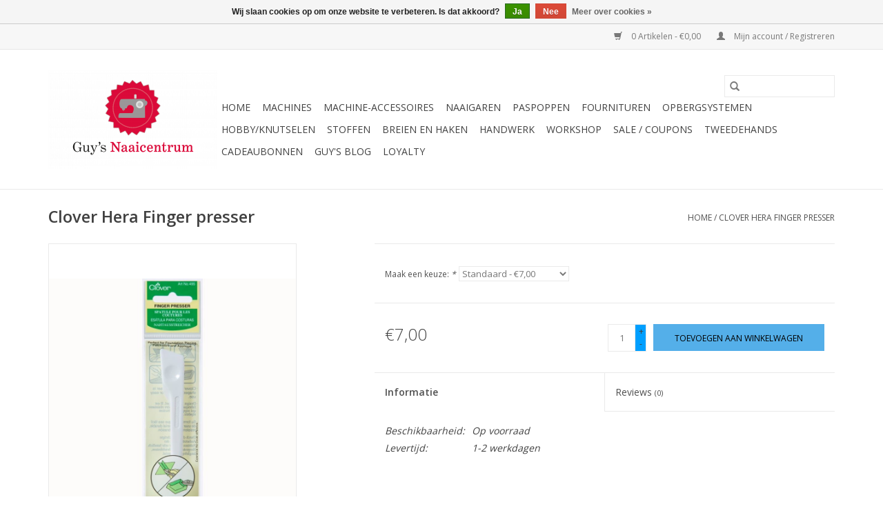

--- FILE ---
content_type: text/javascript;charset=utf-8
request_url: https://www.guysnaaicentrum.be/services/stats/pageview.js?product=134378565&hash=a4f2
body_size: -412
content:
// SEOshop 06-01-2026 15:14:12